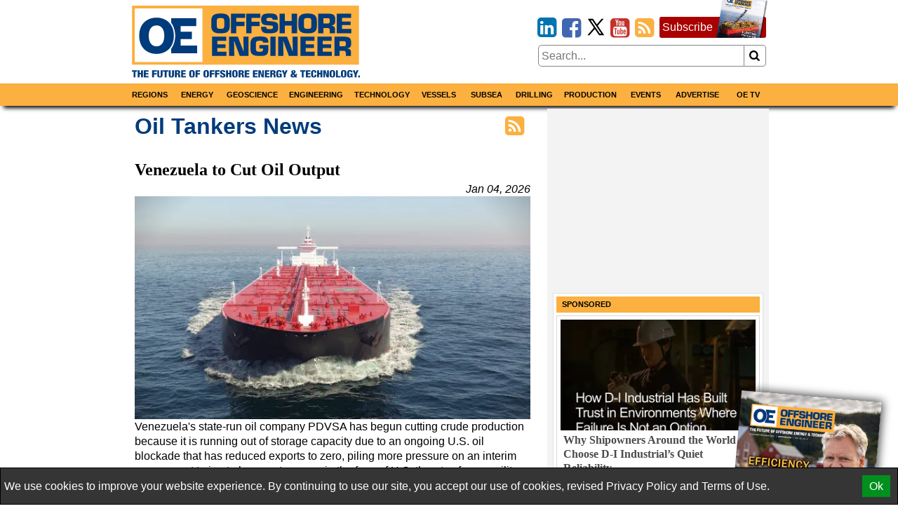

--- FILE ---
content_type: text/html; charset=utf-8
request_url: https://www.oedigital.com/oil-tankers
body_size: 19172
content:

<!DOCTYPE html>
<html lang="en">
<head>

    
<meta charset="utf-8" />
<meta name="viewport" content="width=device-width, initial-scale=1.0">
<title>Oil Tankers News</title>
        <meta name="description" content="Venezuela to Cut Oil Output, US Orders Military to Enforce ‘Quarantine’ of Venezuelan Oil, Supertankers Resume Venezuelan Oil Exports After" />


<link rel="apple-touch-icon" sizes="180x180" href="/Content/icons/apple-touch-icon.png">
<link rel="icon" type="image/png" sizes="32x32" href="/Content/icons/favicon-32x32.png">
<link rel="icon" type="image/png" sizes="16x16" href="/Content/icons/favicon-16x16.png">
<link rel="manifest" href="/Content/icons/site.webmanifest">
<link rel="shortcut icon" href="/Content/icons/favicon.ico">
<meta name="apple-mobile-web-app-title" content="Offshore Engineer">
<meta name="application-name" content="Offshore Engineer">
<meta name="msapplication-TileColor" content="#fbb040">
<meta name="msapplication-config" content="/Content/icons/browserconfig.xml">
<meta name="theme-color" content="#fbb040">

<style>
    @charset "UTF-8";*,*::before,*::after{box-sizing:border-box;}html{-webkit-text-size-adjust:100%;-ms-text-size-adjust:100%;-ms-overflow-style:scrollbar;-webkit-tap-highlight-color:transparent;}article,aside,figcaption,figure,footer,header,hgroup,main,nav,section{display:block;}body{margin:0;color:#000;text-align:left;}[tabindex="-1"]:focus{outline:0 !important;}hr{box-sizing:content-box;height:0;overflow:visible;}h1,h2,h3,h4,h5,h6{margin-top:0;margin-bottom:8px;}p{margin-top:0;margin-bottom:8px;}abbr[title],abbr[data-original-title]{text-decoration:underline;text-decoration:underline dotted;cursor:help;border-bottom:0;}address{margin-bottom:1rem;font-style:normal;line-height:inherit;}ol,ul,dl{margin-top:0;margin-bottom:1rem;}ol ol,ul ul,ol ul,ul ol{margin-bottom:0;}dt{font-weight:bold;}dd{margin-bottom:.5rem;margin-left:0;}blockquote{margin:0 0 1rem;}dfn{font-style:italic;}b,strong{font-weight:bolder;}small{font-size:80%;}sub,sup{position:relative;font-size:75%;line-height:0;vertical-align:baseline;}sub{bottom:-.25em;}sup{top:-.5em;}a{color:#000;text-decoration:none;background-color:transparent;-webkit-text-decoration-skip:objects;}a:hover{color:#a00;text-decoration:none;}a:not([href]):not([tabindex]){color:inherit;text-decoration:none;}a:not([href]):not([tabindex]):hover,a:not([href]):not([tabindex]):focus{color:inherit;text-decoration:none;}a:not([href]):not([tabindex]):focus{outline:0;}pre,code,kbd,samp{font-family:monospace;font-size:1em;}pre{margin-top:0;margin-bottom:1rem;overflow:auto;-ms-overflow-style:scrollbar;}figure{margin:0 0 1rem;}img{vertical-align:middle;border-style:none;}svg{overflow:hidden;vertical-align:middle;}table{border-collapse:collapse;}caption{padding-top:8px;padding-bottom:8px;color:#000;text-align:left;caption-side:bottom;}th{text-align:inherit;}label{display:inline-block;margin-bottom:8px;}button{border-radius:0;}button:focus{outline:1px dotted;outline:5px auto -webkit-focus-ring-color;}input,button,select,optgroup,textarea{margin:0;font-family:inherit;font-size:inherit;line-height:inherit;}button,input{overflow:visible;}button,select{text-transform:none;}button,html [type="button"],[type="reset"],[type="submit"]{-webkit-appearance:button;}button::-moz-focus-inner,[type="button"]::-moz-focus-inner,[type="reset"]::-moz-focus-inner,[type="submit"]::-moz-focus-inner{padding:0;border-style:none;}input[type="radio"],input[type="checkbox"]{box-sizing:border-box;padding:0;}input[type="date"],input[type="time"],input[type="datetime-local"],input[type="month"]{-webkit-appearance:listbox;}textarea{overflow:auto;resize:vertical;}fieldset{min-width:0;padding:0;margin:0;border:0;}legend{display:block;width:100%;max-width:100%;padding:0;margin-bottom:.5rem;font-size:1.5rem;line-height:inherit;color:inherit;white-space:normal;}progress{vertical-align:baseline;}[type="number"]::-webkit-inner-spin-button,[type="number"]::-webkit-outer-spin-button{height:auto;}[type="search"]{outline-offset:-2px;-webkit-appearance:none;}[type="search"]::-webkit-search-cancel-button,[type="search"]::-webkit-search-decoration{-webkit-appearance:none;}::-webkit-file-upload-button{font:inherit;-webkit-appearance:button;}output{display:inline-block;}summary{display:list-item;cursor:pointer;}template{display:none;}[hidden]{display:none !important;}.pagination{display:flex;justify-content:center;padding-left:0;list-style:none;}.page-link{position:relative;display:block;padding:.5rem .75rem;margin-left:-1px;line-height:1.25;color:#000;background-color:#fff;border:1px solid #808080;}.page-link:hover{z-index:2;color:#a00;text-decoration:none;background-color:#858585;border-color:#808080;}.page-link:focus{z-index:2;outline:0;box-shadow:0 0 0 .2rem rgba(51,51,51,.25);}.page-link:not(:disabled):not(.disabled){cursor:pointer;}.page-item:first-child .page-link{margin-left:0;}.page-item.active .page-link{z-index:1;color:#fff;background-color:#333;border-color:#333;}.page-item.disabled,.page-item.disabled .page-link{color:#737373;pointer-events:none;cursor:not-allowed;background-color:#fff;border-color:#808080;}input#toggle{display:none;}@media screen and (max-width:1010px){.nav::after{content:"";display:table;clear:both;}.hor{transition:all 1s ease;max-height:0;overflow:hidden;}.hor.active{max-height:5000px;}input#toggle:checked~.hor{max-height:5000px;}}.nav{background-color:#fbb040;box-shadow:0 8px 6px -5px #000;}.nav .wrapper{padding:0;}.hor{line-height:100%;}.hor a,.hor span{display:block;padding:8px;}.hor a:hover,.hor span:hover{background-color:#ffa723;color:#a00;}@media screen and (min-width:1010px){.hor ul,.hor li{margin:0;padding:0;list-style:none;}.hor a,.hor span{font-size:11px;display:block;padding:8px;background-color:#666;font-weight:bold;text-transform:uppercase;color:#fff;}.hor a:hover,.hor span:hover{background-color:#393939;color:#fff;}.hor>ul{display:flex;position:relative;}.hor>ul>li{width:50%;}.hor>ul>li>a,.hor>ul>li>span{background-color:#fbb040;color:#000;border:0;text-align:center;}.hor>ul>li>a:hover,.hor>ul>li>span:hover{background-color:#ffa723;color:#a00;}.hor>ul>li>span{background-color:#ffa723;}.hor>ul ul{display:none;max-width:200px;z-index:1000;}.hor>ul ul li{border:#393939 solid 1px;border-width:0 1px 1px 1px;}.hor>ul ul li:last-of-type{border-radius:0 0 5px 5px;}.hor>ul>li:hover>ul{display:flex;flex-direction:column;position:absolute;}}.humburger{float:right;cursor:pointer;border:0;font-weight:normal;background:transparent;padding-left:3.4rem;height:2.4rem;line-height:2.4rem;position:relative;}.humburger::after,.humburger::before{transition:all .5s ease;position:absolute;content:"";border:.25rem solid #000;width:2.4rem;left:.5rem;}.humburger::after{top:.5rem;border-width:.25rem 0;height:.825rem;}.humburger::before{bottom:.5rem;border-width:0 0 .25rem 0;}.humburger.active::after,input#toggle:checked~.mini-header .humburger::after{top:1.075rem;border-width:.25rem 0 0 0;height:0;transform:rotate(-45deg);}.humburger.active::before,input#toggle:checked~.mini-header .humburger::before{bottom:1.075rem;border-width:0 0 .25rem 0;transform:rotate(45deg);}.right .snippet-flex{background:#fff;}.right .snippet-flex .txt h3{font-size:12pt;line-height:15pt;color:#4b4b4b;}.right .snippet-flex:hover .txt h3{color:#000;}.events .snippet-flex,.events .snippet-flex+.snippet-flex{margin:4px;background:#fff;align-items:center;}.no-borders .snippet-flex{border:0;padding:0;}.no-borders .snippet-flex:hover{border:0;}.snippet-flex{display:flex;flex-flow:row wrap;align-items:stretch;padding:5px;border:1px solid #d6d6d6;}.snippet-flex:hover{border:1px solid #a00;}.snippet-flex .txt{flex:15 15 auto;order:10;width:calc(-110%);min-width:100px;margin:4px;}.snippet-flex .txt h2,.snippet-flex .txt h3,.snippet-flex .txt h4{margin:0;}.snippet-flex .txt p{margin-top:4px;}.snippet-flex .img{flex:1 0 auto;order:0;text-align:center;}.snippet-flex .img img{vertical-align:middle;}.snippet-flex+.snippet-flex{margin-top:10px;}.snippet-box+.snippet-box{margin-top:4px;}.snippet-box{display:block;width:100%;background-repeat:no-repeat;background-position:center;background-size:cover;background-color:#000;color:#fff;position:relative;}.snippet-box .txt{position:absolute;padding:4px;bottom:0;left:0;right:0;background:rgba(0,0,0,.4);}.snippet-box .txt h2,.snippet-box .txt h3,.snippet-box .txt h4{margin:0;}.mh250{min-height:256px;}.bbc-flex{display:flex;flex-wrap:wrap;}.bbc-snippet.b300x250{background-color:transparent;padding-bottom:0;}.bbc-snippet.b300x250 img{border:#ccc solid 5px;}.bbc-snippet{margin:4px;margin-bottom:16px;position:relative;border-top:#737373 solid 1px;}.bbc-snippet.cat{padding-bottom:2em;}.bbc-snippet h2{font-size:20px;line-height:22px;}.bbc-snippet p{display:none;}.bbc-snippet img{transition:all 1s ease;width:100%;height:auto;}.bbc-snippet:hover{border-top-color:#a00;}.bbc-snippet:hover .txt a{transition:all 1s ease;color:#a00;}.bbc-snippet:hover img{filter:brightness(110%) contrast(130%);}.bbc-snippet .txt{margin-top:4px;}.bbc-snippet h3{margin:0;}.bbc-snippet .cat-link{position:absolute;bottom:.5em;right:0;left:0;border-left:#fbb040 solid 5px;padding-left:4px;}.position-relative{position:relative;}.txt .visits{position:absolute;bottom:-9px;right:0;color:#797979;}.red-links{padding:10px 0;text-align:right;}.red-links a{color:#a00;display:inline-block;margin-right:10px;}.red-links a:hover{text-decoration:underline;}@font-face{font-family:'fontello';font-display:swap;src:url("/Content/font/fontello.eot?2335296");src:url("/Content/font/fontello.eot?2335296#iefix") format("embedded-opentype"),url("/Content/font/fontello.woff2?2335296") format("woff2"),url("/Content/font/fontello.woff?2335296") format("woff"),url("/Content/font/fontello.ttf?2335296") format("truetype"),url("/Content/font/fontello.svg?2335296#fontello") format("svg");font-weight:normal;font-style:normal;}@media screen and (-webkit-min-device-pixel-ratio:0){@font-face{font-family:'fontello';src:url("/Content/font/fontello.svg?2335296#fontello") format("svg");}}[class^="icon-"]:before,[class*=" icon-"]:before{font-family:"fontello";font-style:normal;font-weight:normal;speak:none;display:inline-block;text-decoration:inherit;width:1em;margin-right:.2em;text-align:center;font-variant:normal;text-transform:none;line-height:1em;margin-left:.2em;}.icon-search:before{content:'';}.icon-newspaper:before{content:'';}.icon-arrows-cw:before{content:'';}.icon-calendar:before,.fa-calendar:before,.fa-calendar-o:before{content:'';}.icon-link-ext:before,.fa-external-link:before{content:'';}.icon-bookmark-empty:before,.fa-bookmark:before{content:'';}.icon-building:before,.fa-building:before,.fa-building-o:before{content:'';}.icon-rss-squared:before{content:'';}.icon-youtube-squared:before{content:'';}.icon-twitter-squared:before{content:'';}.icon-facebook-squared:before{content:'';}.icon-linkedin-squared:before{content:'';}.icon-x-squared:before{content:url(/Content/icons/x-svg.svg);width:10px;height:10px;}body,html{font-family:Helvetica,"Helvetica Neue",Arial,sans-serif,Gotham;font-size:12pt;font-weight:normal;line-height:16pt;}h1,h2,h3,h4,h5{line-height:110%;}[property='articleBody']{font-size:14pt;line-height:19pt;}span[itemprop="author"],.person .fn,h1,h2,h3,h4,h5{font-family:"Times New Roman","Helvetica Neue",Helvetica,serif;}.socials{margin-bottom:8px;text-align:right;font-size:2rem;display:inline-block;}.socials [class^="icon-"]:before,.socials [class*=" icon-"]:before{margin:0 -.1em;padding:0;}.icon-twitter-squared:before{color:#1da1f2;}.icon-facebook-squared:before{color:#4267b2;}.icon-linkedin-squared:before{color:#0073b0;}.icon-rss-squared:before{color:#fbb040;}.icon-youtube-squared:before{color:#c4302b;}.icon:before,.fa-calendar:before,.fa-calendar-o:before,.fa-building:before,.fa-building-o:before,.fa-bookmark:before,.fa-external-link:before,[class^="icon-"]:before,[class*=" icon-"]:before{font-family:"fontello";font-style:normal;font-weight:normal;speak:none;display:inline-block;text-decoration:inherit;width:1em;margin-right:.2em;text-align:center;font-variant:normal;text-transform:none;line-height:1em;margin-left:.2em;}[itemprop="author"] img,.author-panel img{border-radius:50%;float:left;margin-right:8px;}[itemprop="author"] h4,.author-panel h4{margin:0;}[itemprop="author"] p,.author-panel p{font-style:italic;}h1~[itemprop="author"]{margin:16px 0 16px 40px;padding-left:8px;border-left:solid 5px #fbb040;}h1~[itemprop="author"] a{color:#4a4a4a;}h1~[itemprop="author"] a:hover{color:#a00;}span[itemprop="author"]{font-style:normal;font-weight:bold;}span[itemprop="author"]:after{content:" •";}.authors h1{margin-bottom:16px;}.authors [itemprop="author"]{margin-top:16px;border-bottom:1px dotted #858585;}.author-panel{padding:4px;border:1px dotted #858585;background-color:#ededed;overflow:hidden;}.author-panel h1{margin-bottom:0;}.fr-img-caption img,.fr-fic img{display:block;width:100%;margin:16px 0;}.fr-img-caption .fr-inner,.fr-fic .fr-inner{display:block;font-size:80%;line-height:120%;margin-top:-8px;margin-bottom:16px;}.fr-img-caption .fr-inner br,.fr-fic .fr-inner br{display:none;}.images-wrapper{float:none;width:100%;margin-bottom:8px;}.images-wrapper .thumbs{display:flex;flex-wrap:wrap;justify-content:center;margin-bottom:8px;}.images-wrapper .thumbs button{margin:4px;}.images-wrapper .thumbs button.active{border-color:#a00;}.images-wrapper .images{position:relative;width:100%;border:#ddd solid 1px;}.images-wrapper .images .image{z-index:1;opacity:0;}.images-wrapper .images .image.active{z-index:2;opacity:1;}.images-wrapper .images .image img{display:block;margin:0 auto;}.images-wrapper .images .image .caption{background:rgba(255,255,255,.7);color:#000;padding:4px;font-size:80%;line-height:120%;font-style:italic;}.images-wrapper.single .images .image img{width:100%;}@media screen and (min-width:650px){.images-wrapper.many .images{height:430px;}}@media screen and (max-width:650px){.images-wrapper.many .images{height:430px;}}@media screen and (max-width:630px){.images-wrapper.many .images{height:417px;}}@media screen and (max-width:610px){.images-wrapper.many .images{height:404px;}}@media screen and (max-width:590px){.images-wrapper.many .images{height:391px;}}@media screen and (max-width:570px){.images-wrapper.many .images{height:378px;}}@media screen and (max-width:550px){.images-wrapper.many .images{height:365px;}}@media screen and (max-width:530px){.images-wrapper.many .images{height:352px;}}@media screen and (max-width:510px){.images-wrapper.many .images{height:339px;}}@media screen and (max-width:490px){.images-wrapper.many .images{height:326px;}}@media screen and (max-width:470px){.images-wrapper.many .images{height:313px;}}@media screen and (max-width:450px){.images-wrapper.many .images{height:300px;}}@media screen and (max-width:430px){.images-wrapper.many .images{height:287px;}}@media screen and (max-width:410px){.images-wrapper.many .images{height:274px;}}@media screen and (max-width:390px){.images-wrapper.many .images{height:261px;}}@media screen and (max-width:370px){.images-wrapper.many .images{height:248px;}}@media screen and (max-width:350px){.images-wrapper.many .images{height:235px;}}@media screen and (max-width:330px){.images-wrapper.many .images{height:222px;}}@media screen and (max-width:310px){.images-wrapper.many .images{height:209px;}}@media screen and (max-width:290px){.images-wrapper.many .images{height:196px;}}@media screen and (max-width:270px){.images-wrapper.many .images{height:183px;}}@media screen and (max-width:250px){.images-wrapper.many .images{height:170px;}}.images-wrapper.many .images .image{transition:all 1s ease;position:absolute;top:0;bottom:0;left:0;right:0;}.images-wrapper.many .images .image .caption{position:absolute;bottom:0;left:0;right:0;}.calendar-sub-date{font-size:120%;text-align:right;color:#003b7b;}.nwm-event{margin:8px 0 16px 0;border-bottom:1px dotted #858585;padding-bottom:8px;}.nwm-event .links{margin-top:4px;text-align:center;}.nwm-event .links a{padding-left:8px;}.nwm-event .info{display:flex;font-style:italic;margin:8px 0;}.nwm-event .info .date,.nwm-event .info .location{flex:1 1;}.nwm-event img{float:left;margin-right:8px;}.person{margin-bottom:8px;border:1px dotted #858585;padding:8px;}.person img{float:left;margin-right:8px;}.person .contact-item{display:block;}.person .fn{font-size:150%;font-weight:bold;}.issue-wrapper+hr{display:none;}.issue-wrapper{border-bottom:1px dotted #858585;margin-bottom:10px;padding:0 0 5px 120px;overflow:hidden;font-size:80%;}.issue-wrapper *{-webkit-box-sizing:border-box;-moz-box-sizing:border-box;box-sizing:border-box;}.issue-wrapper *:before{-webkit-box-sizing:border-box;-moz-box-sizing:border-box;box-sizing:border-box;}.issue-wrapper *:after{-webkit-box-sizing:border-box;-moz-box-sizing:border-box;box-sizing:border-box;}.issue-wrapper h2{margin:0;color:#005c94;}.issue-wrapper h3{border:0;}.issue-wrapper .label{color:#005c94;font-weight:bold;}.issue-wrapper .label:after{content:":";}.issue-wrapper .issue-name{display:inline-block;float:left;color:#fff;background-color:#005c94;text-align:center;margin-left:-120px;padding:5px 7px;max-width:100px;}.issue-wrapper .issue-name a{color:#fff;}.issue-wrapper .issue-name a:hover{color:#fff;}.issue-wrapper .issue-name span{display:block;padding:5px;font-family:"Arial Narrow",sans-serif;font-weight:bold;background-color:#eee;color:#005c94;text-transform:uppercase;}.issue-wrapper .adclose{padding:2px;background-color:#eee;color:#808080;}@media print{.wrapper .header .logo{max-width:25%;}.images{max-width:50%;float:left;margin-right:1%;}.nav,.right,.aside,[class*="addthis"],.wrapper .header .fixed,footer .flex-row,#dev-refresh{display:none;}}.sharethis-inline-share-buttons{margin-top:5px;}.magazine-bn{position:fixed;bottom:0;right:0;overflow:hidden;width:300px;height:300px;}.magazine-bn a{border:0;}.magazine-bn img{max-width:200px;height:auto;transition:all .5s ease;transform:rotate(5deg) translate(78px,139px);box-shadow:9px -9px 13px -7px rgba(0,0,0,.75);}.magazine-bn a:hover img{transform:rotate(7deg) translate(74px,102px);}@media only screen and (max-width:768px){.magazine-bn{display:none;}}.sponsored-sub{background:#ffd391;display:inline-block;padding:1px 3px;color:#bd0102;text-transform:uppercase;font-weight:bold;font-size:8pt;}.ga-frow{display:flex;align-items:center;margin-bottom:20px;}.ga-views-iframe{padding:0 5px 0 0;border:#000 solid 1px;border-width:0 1px 0 0;height:50px;width:100px;flex:1 1 100px;}[property="articleBody"] a,.magazine-issue a{color:#a00;text-decoration:underline;}[property="articleBody"] a:hover,.magazine-issue a:hover{text-decoration:none;}.cover-with-links{text-align:center;}.cover-with-links img{display:block;margin:0 auto;}.cover-with-links a{display:inline-block;margin:4px;padding:8px;background:#a00;border-radius:3px;color:#fff;}.magazine-issue{position:relative;margin:8px 0;padding:8px;border:#fbb040 solid 1px;overflow:hidden;}.magazine-issue h3{margin:10px 0 20px 0;}.magazine-issue .img{float:left;margin:0 8px 0 0;}.magazine-issue .btn{display:inline-block;padding:5px;border:#ddd solid 1px;border-radius:5px;margin:2.5px 0;text-decoration:none;color:#000;}.magazine-issue .btn:hover{border-color:#a00;color:#a00;}.magazine-issue .bottom{position:absolute;bottom:8px;right:8px;}.right>a{display:flex;align-items:center;justify-content:center;}.wrapper.inner{display:flex;}.wrapper.inner .right{padding:4px;background:#f3f3f3;margin:0 auto;}.wrapper.inner .right>div{margin:8px 4px;}.wrapper.inner .right>div:first-of-type{margin-top:0;}@media screen and (min-width:1010px){.wrapper.inner .article-wrapper{padding-right:16px;flex:1 1;}}.wrapper.inner .article{padding:8px;}@media screen and (max-width:1010px){.wrapper.inner{flex-direction:column;}.wrapper.inner .article-wrapper{flex:1 1 auto;}.wrapper.inner .right{flex:1 1 auto;display:flex;flex-wrap:wrap;}.wrapper.inner .right>*{flex:1 1 300px;}.wrapper.inner .right>div:first-of-type{margin-top:8px;}}@media screen and (min-width:1010px){.wrapper.inner{flex-direction:row;}.wrapper.inner .right{flex:0 0 310px;}}.top-banner{text-align:center;max-width:728px;max-height:90px;overflow:hidden;margin:0 auto;}.top-banner img{display:block;margin:4px auto 0 auto;}@media screen and (max-width:1010px){.top-banner img{margin:4px auto;}}@media screen and (min-width:1010px){.mini-header{display:none;}.header{display:flex;margin:0 -8px;align-items:center;padding:4px 12px;}}@media screen and (min-width:1010px) and (max-width:1000px){.header{flex-direction:column;}}@media screen and (min-width:1010px){.header>*{width:100%;}.header .logo,.header .fixed{flex:1 1 350px;}.header .date{flex:10 10 auto;text-align:center;}.header .magazine{flex:1 1 350px;}.header .flexible{flex:100 100 auto;padding:8px;}}@media screen and (max-width:1010px){.mini-header{display:flex;align-items:center;justify-content:space-between;padding:0 12px;font-size:11pt;font-weight:bold;text-transform:uppercase;}.mini-header .logo{flex:0 0 55px;padding:4px;padding-left:0;}.desktop{display:none;}.header{display:none;}}body,html{border:0;padding:0;}#dev-refresh{position:fixed;right:10px;top:30%;border-radius:50%;width:50px;height:50px;opacity:.3;}#dev-refresh:hover{opacity:1;color:#a00;border-color:#a00;}img{max-width:100%;height:auto;}iframe{max-width:100%;}h1.category,.advertize h1{font-family:Helvetica,"Helvetica Neue",Arial,sans-serif,Gotham;color:#003b7b;margin-bottom:16px;padding-right:1.2em;}h1.category>.icon-rss-squared,.advertize h1>.icon-rss-squared{float:right;margin-right:-1.2em;}.b300x250 img{display:block;margin:0 auto;}button{cursor:pointer;background:#fff;border:#858585 solid 1px;}input{border:#858585 solid 1px;}body{position:relative;background:#fff;}.wide .wrapper{max-width:1320px;}.narrow .wrapper{max-width:920px;}.wrapper{margin:0 auto;padding:4px;}.wrapper.main{background:#fff;margin-top:10px;}.categories a{display:inline-block;padding:4px;border:#ddd solid 1px;border-radius:4px;margin:2px 0;}.categories a:hover{border-color:#a00;}.meta{font-style:italic;text-align:right;}.right .subtitle{font-family:Helvetica,"Helvetica Neue",Arial,sans-serif,Gotham;font-size:12pt;margin:8px 0 0 0;}.snippet{display:block;margin:10px 0 20px 0;border-bottom:1px dotted #ccc;}.snippet::after{content:"";clear:both;display:table;}.snippet img,.snippet .img{float:left;margin-right:10px;}.snippet h1,.snippet h2,.snippet h3{margin-bottom:4px;}.btn1,.btn1:hover{border:0;margin:0;padding:0 10px 0 10px;position:relative;display:inline-block;border-radius:5px;-webkit-border-radius:5px;-moz-border-radius:5px;height:28px;line-height:28px;font-size:14px;font-weight:bold;color:#000;text-align:center;text-transform:uppercase;text-decoration:none;cursor:pointer;}.btn-red,.btn-red:hover{color:#fff;border-top:1px solid #444;box-shadow:0 1px 0 0 rgba(255,255,255,.4) inset;text-shadow:0 -1px 0 rgba(0,0,0,.4);background:#880201;background:-moz-linear-gradient(top,#880201 1%,#bd0102 100%);background:-webkit-gradient(linear,left top,left bottom,color-stop(1%,#880201),color-stop(100%,#bd0102));background:-webkit-linear-gradient(top,#880201 1%,#bd0102 100%);background:-o-linear-gradient(top,#880201 1%,#bd0102 100%);background:-ms-linear-gradient(top,#880201 1%,#bd0102 100%);background:linear-gradient(to bottom,#880201 1%,#bd0102 100%);filter:progid:DXImageTransform.Microsoft.gradient(startColorstr='#880201',endColorstr='#bd0102',GradientType=0);}.btn-red:hover{color:#000;}.article-wrapper .search-responsive{margin-bottom:50px;}.search-responsive form{margin:0;padding:0;width:100%;display:flex;align-items:center;}.search-responsive form input,.search-responsive form button{padding:4px;}.search-responsive form button{flex:0 0 30px;border-left:0;border-radius:0 5px 5px 0;}.search-responsive form input{flex:100 100 auto;border-radius:5px 0 0 5px;}.main .search-responsive form input,.main .search-responsive form button{padding:8px;}.main .search-responsive form button{flex:0 0 50px;border-left:0;border-radius:0 5px 5px 0;}.main .search-responsive form input{flex:100 100 auto;border-radius:5px 0 0 5px;}footer{border-top:#d7d7d7 solid 4px;background-color:#3f4345;color:#fff;}footer a{color:#fff;display:block;padding:11px 5px;}footer a:hover{color:#d7d7d7;}.copyright{text-align:left;font-size:10pt;color:#ddd;border-top:#4a4e50 solid 1px;}.clearfix:before,.nwm-event:before,.nwm-event .display-field:before,.person:before,.top-banner:before,.clearfix:after,.nwm-event:after,.nwm-event .display-field:after,.person:after,.top-banner:after{content:"";display:table;clear:both;height:0;width:100%;line-height:0;}footer .flex-row>div{flex:1 1 200px;}.flex-row{display:flex;flex-wrap:wrap;}.flex-row>*{flex:1 1 308px;padding:4px;}.flex-row>.flex-row{padding:0;}@media screen and (max-width:1000px){.flex-row.column-at-1200{flex-direction:column;}.flex-row.column-at-1200>.flex-row{flex:1 1 auto;}.flex-row.column-at-1200 .flexible{flex:100 1 50%;}}@media screen and (min-width:700px) and (max-width:1000px){.flex-row .slide-show{min-height:500px;}}@media screen and (max-width:700px){.flex-row .slide-show{min-height:350px;}}.flexible.h250{height:250px;overflow:hidden;position:relative;}.flexible.h500{height:515px;overflow:hidden;position:relative;min-width:250px;}.b300x250{flex:1 0 280px;background-color:#ccc;}.b300x250 a{display:block;}.b300x250 a+a{margin-top:4px;}.b300x250 img{display:block;margin:0 auto;}.slide-show{overflow:hidden;}.slide-show img{width:100%;}.right .module{padding:4px;margin-top:8px;background:#fff;border:1px solid #e1e1e1;}.right .module .snippet-flex{margin-bottom:4px;}@media screen and (max-width:1000px){.module{flex:1 1 50%;}}@media screen and (max-width:580px){.module{flex:1 1 100%;}}.module .title{display:block;background:#fbb040;font-family:Helvetica,"Helvetica Neue",Arial,sans-serif,Gotham;margin-bottom:0;line-height:140%;font-size:11px;padding:4px 8px;font-weight:bold;text-transform:uppercase;}.module .rss-item{display:block;text-align:center;}.module .rss-item img{display:block;margin:4px auto;}.module .rss-item h2{font-family:Helvetica,"Helvetica Neue",Arial,sans-serif,Gotham;font-size:1.2rem;}.module .rss-item h2,.module .rss-item p{margin:0;}.module .snippet-flex{margin-top:4px;}.magazine-subscription{padding:4px;background-color:#ffcc7f;border:#a00 solid 1px;border-radius:3px;margin:8px 4px;}.magazine-subscription h3{color:#a00;}.magazine-subscription button{background:#a00;color:#fff;}.magazine-subscription input,.magazine-subscription button{border-color:#a00;}.mb{margin-top:8px;text-align:center;}.mb img{display:block;margin:0 auto;}.btn.magazine-subscription{background-color:#a00;position:relative;display:inline-block;padding-right:76px;margin:0 0 10px 0;border-width:0;color:#fff;}.btn.magazine-subscription:hover{color:#fff;}.btn.magazine-subscription .cover{max-width:76px;position:absolute;bottom:0;right:-5px;}.flex-row-small{display:flex;}.flex-row-small .btn,.flex-row-small .socials{flex:0 0 auto;}.spacer{flex:1 1 auto;}table{border:none;border-collapse:collapse;empty-cells:show;max-width:100%;font-size:80%;line-height:120%;}table.fr-dashed-borders td,table.fr-dashed-borders th{border-style:dashed;}table.fr-alternate-rows tbody tr:nth-child(2n){background:#f5f5f5;}table td,table th{border:1px solid #ddd;}table td:empty,table th:empty{height:20px;}table td.fr-highlighted,table th.fr-highlighted{border:1px double #f00;}table td.fr-thick,table th.fr-thick{border-width:2px;}table th{background:#e6e6e6;}time{white-space:nowrap;}.emag-wrapper{margin-top:10px;}.emag-wrapper .e-logo{display:flex;padding-bottom:10px;justify-content:center;align-items:center;}.emag-wrapper .e-logo .pic{flex:0 0 60px;padding-right:10px;}.emag-wrapper .e-logo .pic svg{max-width:100%;}.emag-wrapper .e-logo .txt{flex:1 1 auto;background-color:#fbb040;color:#003b7b;font-weight:bold;font-size:14px;padding:3px;}.emag-wrapper .title{margin:0 0 5px 0;}.emag-wrapper img{max-width:100%;display:block;margin:0 auto;}.emag-wrapper .emag-contents{display:block;padding:140px 5px 5px 5px;margin:0;background-position:center;background-size:cover;border-bottom:#a00 solid 2px;}.emag-wrapper h3{margin:-5px;padding:5px;background-color:#ffffffaa;}#access-form label{font-weight:bold;margin:20px 0 5px 0;}#access-form input.text-box{display:block;width:100%;padding:8px 0;border-radius:5px;}#access-form span.text-danger{display:block;color:#a00;}#access-form .btn{display:inline-block;cursor:pointer;border-radius:5px;background-color:#a00;color:#fff;padding:10px 20px;margin-bottom:20px;}#access-form .input-validation-error{border-color:#a00;}
    /* <!-- ~/Content/css/partial-news.min.css --> */
/* <!-- ~/Content/css/partial-news-category.min.css --> */

</style>
<script>
    /*! lazysizes - v5.2.2 */

    !function (e) { var t = function (u, D, f) { "use strict"; var k, H; if (function () { var e; var t = { lazyClass: "lazyload", loadedClass: "lazyloaded", loadingClass: "lazyloading", preloadClass: "lazypreload", errorClass: "lazyerror", autosizesClass: "lazyautosizes", srcAttr: "data-src", srcsetAttr: "data-srcset", sizesAttr: "data-sizes", minSize: 40, customMedia: {}, init: true, expFactor: 1.5, hFac: .8, loadMode: 2, loadHidden: true, ricTimeout: 0, throttleDelay: 125 }; H = u.lazySizesConfig || u.lazysizesConfig || {}; for (e in t) { if (!(e in H)) { H[e] = t[e] } } }(), !D || !D.getElementsByClassName) { return { init: function () { }, cfg: H, noSupport: true } } var O = D.documentElement, a = u.HTMLPictureElement, P = "addEventListener", $ = "getAttribute", q = u[P].bind(u), I = u.setTimeout, U = u.requestAnimationFrame || I, l = u.requestIdleCallback, j = /^picture$/i, r = ["load", "error", "lazyincluded", "_lazyloaded"], i = {}, G = Array.prototype.forEach, J = function (e, t) { if (!i[t]) { i[t] = new RegExp("(\\s|^)" + t + "(\\s|$)") } return i[t].test(e[$]("class") || "") && i[t] }, K = function (e, t) { if (!J(e, t)) { e.setAttribute("class", (e[$]("class") || "").trim() + " " + t) } }, Q = function (e, t) { var i; if (i = J(e, t)) { e.setAttribute("class", (e[$]("class") || "").replace(i, " ")) } }, V = function (t, i, e) { var a = e ? P : "removeEventListener"; if (e) { V(t, i) } r.forEach(function (e) { t[a](e, i) }) }, X = function (e, t, i, a, r) { var n = D.createEvent("Event"); if (!i) { i = {} } i.instance = k; n.initEvent(t, !a, !r); n.detail = i; e.dispatchEvent(n); return n }, Y = function (e, t) { var i; if (!a && (i = u.picturefill || H.pf)) { if (t && t.src && !e[$]("srcset")) { e.setAttribute("srcset", t.src) } i({ reevaluate: true, elements: [e] }) } else if (t && t.src) { e.src = t.src } }, Z = function (e, t) { return (getComputedStyle(e, null) || {})[t] }, s = function (e, t, i) { i = i || e.offsetWidth; while (i < H.minSize && t && !e._lazysizesWidth) { i = t.offsetWidth; t = t.parentNode } return i }, ee = function () { var i, a; var t = []; var r = []; var n = t; var s = function () { var e = n; n = t.length ? r : t; i = true; a = false; while (e.length) { e.shift()() } i = false }; var e = function (e, t) { if (i && !t) { e.apply(this, arguments) } else { n.push(e); if (!a) { a = true; (D.hidden ? I : U)(s) } } }; e._lsFlush = s; return e }(), te = function (i, e) { return e ? function () { ee(i) } : function () { var e = this; var t = arguments; ee(function () { i.apply(e, t) }) } }, ie = function (e) { var i; var a = 0; var r = H.throttleDelay; var n = H.ricTimeout; var t = function () { i = false; a = f.now(); e() }; var s = l && n > 49 ? function () { l(t, { timeout: n }); if (n !== H.ricTimeout) { n = H.ricTimeout } } : te(function () { I(t) }, true); return function (e) { var t; if (e = e === true) { n = 33 } if (i) { return } i = true; t = r - (f.now() - a); if (t < 0) { t = 0 } if (e || t < 9) { s() } else { I(s, t) } } }, ae = function (e) { var t, i; var a = 99; var r = function () { t = null; e() }; var n = function () { var e = f.now() - i; if (e < a) { I(n, a - e) } else { (l || r)(r) } }; return function () { i = f.now(); if (!t) { t = I(n, a) } } }, e = function () { var v, m, c, h, e; var y, z, g, p, C, b, A; var n = /^img$/i; var d = /^iframe$/i; var E = "onscroll" in u && !/(gle|ing)bot/.test(navigator.userAgent); var _ = 0; var w = 0; var N = 0; var M = -1; var x = function (e) { N--; if (!e || N < 0 || !e.target) { N = 0 } }; var W = function (e) { if (A == null) { A = Z(D.body, "visibility") == "hidden" } return A || !(Z(e.parentNode, "visibility") == "hidden" && Z(e, "visibility") == "hidden") }; var S = function (e, t) { var i; var a = e; var r = W(e); g -= t; b += t; p -= t; C += t; while (r && (a = a.offsetParent) && a != D.body && a != O) { r = (Z(a, "opacity") || 1) > 0; if (r && Z(a, "overflow") != "visible") { i = a.getBoundingClientRect(); r = C > i.left && p < i.right && b > i.top - 1 && g < i.bottom + 1 } } return r }; var t = function () { var e, t, i, a, r, n, s, l, o, u, f, c; var d = k.elements; if ((h = H.loadMode) && N < 8 && (e = d.length)) { t = 0; M++; for (; t < e; t++) { if (!d[t] || d[t]._lazyRace) { continue } if (!E || k.prematureUnveil && k.prematureUnveil(d[t])) { R(d[t]); continue } if (!(l = d[t][$]("data-expand")) || !(n = l * 1)) { n = w } if (!u) { u = !H.expand || H.expand < 1 ? O.clientHeight > 500 && O.clientWidth > 500 ? 500 : 370 : H.expand; k._defEx = u; f = u * H.expFactor; c = H.hFac; A = null; if (w < f && N < 1 && M > 2 && h > 2 && !D.hidden) { w = f; M = 0 } else if (h > 1 && M > 1 && N < 6) { w = u } else { w = _ } } if (o !== n) { y = innerWidth + n * c; z = innerHeight + n; s = n * -1; o = n } i = d[t].getBoundingClientRect(); if ((b = i.bottom) >= s && (g = i.top) <= z && (C = i.right) >= s * c && (p = i.left) <= y && (b || C || p || g) && (H.loadHidden || W(d[t])) && (m && N < 3 && !l && (h < 3 || M < 4) || S(d[t], n))) { R(d[t]); r = true; if (N > 9) { break } } else if (!r && m && !a && N < 4 && M < 4 && h > 2 && (v[0] || H.preloadAfterLoad) && (v[0] || !l && (b || C || p || g || d[t][$](H.sizesAttr) != "auto"))) { a = v[0] || d[t] } } if (a && !r) { R(a) } } }; var i = ie(t); var B = function (e) { var t = e.target; if (t._lazyCache) { delete t._lazyCache; return } x(e); K(t, H.loadedClass); Q(t, H.loadingClass); V(t, L); X(t, "lazyloaded") }; var a = te(B); var L = function (e) { a({ target: e.target }) }; var T = function (t, i) { try { t.contentWindow.location.replace(i) } catch (e) { t.src = i } }; var F = function (e) { var t; var i = e[$](H.srcsetAttr); if (t = H.customMedia[e[$]("data-media") || e[$]("media")]) { e.setAttribute("media", t) } if (i) { e.setAttribute("srcset", i) } }; var s = te(function (t, e, i, a, r) { var n, s, l, o, u, f; if (!(u = X(t, "lazybeforeunveil", e)).defaultPrevented) { if (a) { if (i) { K(t, H.autosizesClass) } else { t.setAttribute("sizes", a) } } s = t[$](H.srcsetAttr); n = t[$](H.srcAttr); if (r) { l = t.parentNode; o = l && j.test(l.nodeName || "") } f = e.firesLoad || "src" in t && (s || n || o); u = { target: t }; K(t, H.loadingClass); if (f) { clearTimeout(c); c = I(x, 2500); V(t, L, true) } if (o) { G.call(l.getElementsByTagName("source"), F) } if (s) { t.setAttribute("srcset", s) } else if (n && !o) { if (d.test(t.nodeName)) { T(t, n) } else { t.src = n } } if (r && (s || o)) { Y(t, { src: n }) } } if (t._lazyRace) { delete t._lazyRace } Q(t, H.lazyClass); ee(function () { var e = t.complete && t.naturalWidth > 1; if (!f || e) { if (e) { K(t, "ls-is-cached") } B(u); t._lazyCache = true; I(function () { if ("_lazyCache" in t) { delete t._lazyCache } }, 9) } if (t.loading == "lazy") { N-- } }, true) }); var R = function (e) { if (e._lazyRace) { return } var t; var i = n.test(e.nodeName); var a = i && (e[$](H.sizesAttr) || e[$]("sizes")); var r = a == "auto"; if ((r || !m) && i && (e[$]("src") || e.srcset) && !e.complete && !J(e, H.errorClass) && J(e, H.lazyClass)) { return } t = X(e, "lazyunveilread").detail; if (r) { re.updateElem(e, true, e.offsetWidth) } e._lazyRace = true; N++; s(e, t, r, a, i) }; var r = ae(function () { H.loadMode = 3; i() }); var l = function () { if (H.loadMode == 3) { H.loadMode = 2 } r() }; var o = function () { if (m) { return } if (f.now() - e < 999) { I(o, 999); return } m = true; H.loadMode = 3; i(); q("scroll", l, true) }; return { _: function () { e = f.now(); k.elements = D.getElementsByClassName(H.lazyClass); v = D.getElementsByClassName(H.lazyClass + " " + H.preloadClass); q("scroll", i, true); q("resize", i, true); q("pageshow", function (e) { if (e.persisted) { var t = D.querySelectorAll("." + H.loadingClass); if (t.length && t.forEach) { U(function () { t.forEach(function (e) { if (e.complete) { R(e) } }) }) } } }); if (u.MutationObserver) { new MutationObserver(i).observe(O, { childList: true, subtree: true, attributes: true }) } else { O[P]("DOMNodeInserted", i, true); O[P]("DOMAttrModified", i, true); setInterval(i, 999) } q("hashchange", i, true);["focus", "mouseover", "click", "load", "transitionend", "animationend"].forEach(function (e) { D[P](e, i, true) }); if (/d$|^c/.test(D.readyState)) { o() } else { q("load", o); D[P]("DOMContentLoaded", i); I(o, 2e4) } if (k.elements.length) { t(); ee._lsFlush() } else { i() } }, checkElems: i, unveil: R, _aLSL: l } }(), re = function () { var i; var n = te(function (e, t, i, a) { var r, n, s; e._lazysizesWidth = a; a += "px"; e.setAttribute("sizes", a); if (j.test(t.nodeName || "")) { r = t.getElementsByTagName("source"); for (n = 0, s = r.length; n < s; n++) { r[n].setAttribute("sizes", a) } } if (!i.detail.dataAttr) { Y(e, i.detail) } }); var a = function (e, t, i) { var a; var r = e.parentNode; if (r) { i = s(e, r, i); a = X(e, "lazybeforesizes", { width: i, dataAttr: !!t }); if (!a.defaultPrevented) { i = a.detail.width; if (i && i !== e._lazysizesWidth) { n(e, r, a, i) } } } }; var e = function () { var e; var t = i.length; if (t) { e = 0; for (; e < t; e++) { a(i[e]) } } }; var t = ae(e); return { _: function () { i = D.getElementsByClassName(H.autosizesClass); q("resize", t) }, checkElems: t, updateElem: a } }(), t = function () { if (!t.i && D.getElementsByClassName) { t.i = true; re._(); e._() } }; return I(function () { H.init && t() }), k = { cfg: H, autoSizer: re, loader: e, init: t, uP: Y, aC: K, rC: Q, hC: J, fire: X, gW: s, rAF: ee } }(e, e.document, Date); e.lazySizes = t, "object" == typeof module && module.exports && (module.exports = t) }("undefined" != typeof window ? window : {});
</script>



<script src="https://cdn.broadstreetads.com/init-2.min.js"></script>
<script>broadstreet.watch()</script>

    
<script>
    // Load the script after the user scrolls, moves the mouse, or touches the screen
    document.addEventListener('scroll', initGTMOnEvent);
    document.addEventListener('mousemove', initGTMOnEvent);
    document.addEventListener('touchstart', initGTMOnEvent);

    // Or, load the script after 1.5 seconds
    document.addEventListener('DOMContentLoaded', () => { setTimeout(initGTM, 2000); });

    // Initializes Google Tag Manager in response to an event
    function initGTMOnEvent(event) {
        initGTM();
        event.currentTarget.removeEventListener(event.type, initGTMOnEvent);
    }

    // Initializes Google Tag Manager
    function initGTM() {
        if (window.gtmDidInit) {
            // Don't load again
            return false;
        }

        window.gtmDidInit = true;

        // Create the script
        const script = document.createElement('script');
        script.type = 'text/javascript';
        script.onload = () => {
            window.dataLayer = window.dataLayer || [];
            function gtag() { dataLayer.push(arguments); }
            gtag('js', new Date());
            gtag('config', 'G-5D6W59HNJ8');
        }
        script.src = 'https://www.googletagmanager.com/gtag/js?id=G-5D6W59HNJ8';

        // We are still deferring the script
        script.defer = true;

        // Append the script 
      //  document.getElementsByTagName('body')[0].appendChild(script);

        document.head.appendChild(script);
    }

</script>

















    
    <link rel="alternate" type="application/rss+xml" title="Oil Tankers News" href="https://www.oedigital.com/oil-tankers?format=feed">
    

            <link href='https://www.oedigital.com/oil-tankers' rel='canonical' />
            <link href='https://www.oedigital.com/amp/oil-tankers' rel='amphtml' />
            <link rel="next" href="https://www.oedigital.com/oil-tankers?start=15" />




    <script async src="https://securepubads.g.doubleclick.net/tag/js/gpt.js" crossorigin="anonymous"></script>
    <script>
        window.googletag = window.googletag || { cmd: [] };
        googletag.cmd.push(function () {
            googletag.defineSlot('/3709215/OEDigital-Site-300x250', [300, 250], 'div-gpt-ad-1745503341041-0').addService(googletag.pubads());
            googletag.pubads().enableSingleRequest();
            googletag.enableServices();
        });
    </script>



</head>
<body class="narrow">
    




<div style="aspect-ratio: 6 / 1;  max-width:600px; overflow: hidden;  padding:1;margin: 0 auto;  text-align: center;">
    <broadstreet-zone zone-id='156620'></broadstreet-zone>
    
</div>
<div class="wrapper desktop">

    <div class="header">

        <div class="logo">
            <a href="/">
                <img src="/Content/logo.svg" alt="Offshore News, Offshore Engineer Magazine" tstyle="width:100%;" />
            </a>
        </div>
        <div class="date">
        </div>
        <div class="fixed">
            <div class="flex-row-small">
                <div class="socials">
                    <a target="_blank" class="icon-linkedin-squared" href="https://www.linkedin.com/company/offshore-engineer/"></a>
                    <a target="_blank" class="icon-facebook-squared" href="https://www.facebook.com/pages/Offshore-Engineer-Magazine/108429650975"></a>
                    <a target="_blank" class="icon-x-squared" href="https://twitter.com/OEdigital"></a>
                    <a target="_blank" class="icon-youtube-squared" href="https://www.youtube.com/channel/UCwBXCAFcUzC4C84HBsndIPA"></a>
                    <a target="_blank" class="icon-rss-squared" rel="alternate" type="application/rss+xml" href="https://www.oedigital.com/news/latest?format=feed"></a>
                </div>

                <span class="spacer"></span>

                <a href="https://subscribe.oedigital.com/Subscribe/OESubscribtion2018"
                   class="btn magazine-subscription">
                    <img class="cover lazyload" data-src="/Content/cover-rotated-right-shaddow.png" alt="Offshore Enginer Magazine" />
                    Subscribe
                </a>
            </div>
            


<div class="search-responsive">
<form action="/news/search" method="get" target="_top">        <input type="text" name="search" placeholder="Search..." />
        <button type="submit"><span class="icon-search"></span></button>
</form></div>

        </div>
        
    </div>
</div>
<div>
    

<div class="nav">
    <div class="wrapper">
        <input type="checkbox" id="toggle">
        <div class="mini-header">
            <div class="logo">
                <a href="/">
                    

    <img src="/Content/logo-small.svg" 
         width="50"
         height="32"
         alt="Offshore Engineering" />

                </a>
            </div>

            <a href="/news/search"><span class="icon-search"></span>Search</a>
            <a href="https://subscribe.oedigital.com/Subscribe/OESubscribtion2018"><span class="icon-newspaper"></span> Subscribe</a>

            <label  class="humburger" for="toggle">Menu</label>
        </div>
        <nav class="hor">
            


<ul>
    <li>
            <a href="/regions">Regions</a>
        


<ul>
    <li>
            <a href="/regions/north-america">North America</a>
            </li>        
    <li>
            <a href="/regions/south-america">South America</a>
            </li>        
    <li>
            <a href="/regions/europe">Europe</a>
            </li>        
    <li>
            <a href="/regions/africa">Africa</a>
            </li>        
    <li>
            <a href="/regions/middle-east">Middle East</a>
            </li>        
    <li>
            <a href="/regions/asia">Asia</a>
            </li>        
    <li>
            <a href="/regions/australia-nz">Australia/NZ</a>
            </li>        
</ul>
    </li>        
    <li>
            <a href="/energy">Energy</a>
        


<ul>
    <li>
            <a href="/energy/natural-gas">Natural Gas</a>
            </li>        
    <li>
            <a href="/energy/shale">Shale</a>
            </li>        
    <li>
            <a href="/energy/lng">LNG</a>
            </li>        
    <li>
            <a href="/energy/renewables">Renewables</a>
            </li>        
    <li>
            <a href="/energy/regulations">Regulations</a>
            </li>        
</ul>
    </li>        
    <li>
            <a href="/geoscience">Geoscience</a>
            </li>        
    <li>
            <a href="/engineering">Engineering</a>
        


<ul>
    <li>
            <a href="/engineering/inspection-repair-maintenance">Inspection &amp; Repair &amp; Maintenance</a>
            </li>        
</ul>
    </li>        
    <li>
            <a href="/technology">Technology</a>
        


<ul>
    <li>
            <a href="/technology/hardware">Hardware</a>
            </li>        
    <li>
            <a href="/technology/software">Software</a>
            </li>        
    <li>
            <a href="/technology/safety-security">Safety &amp; Security</a>
            </li>        
</ul>
    </li>        
    <li>
            <a href="/vessels">Vessels</a>
        


<ul>
    <li>
            <a href="/vessels/flng">FLNG</a>
            </li>        
    <li>
            <a href="/vessels/floating-production">Floating Production</a>
            </li>        
    <li>
            <a href="/vessels/support-vessel">Support Vessel</a>
            </li>        
    <li>
            <a href="/vessels/construction-vessel">Construction Vessel</a>
            </li>        
    <li>
            <a href="/vessels/rov-dive-support">ROV &amp; Dive Support</a>
            </li>        
</ul>
    </li>        
    <li>
            <a href="/subsea">Subsea</a>
        


<ul>
    <li>
            <a href="/subsea/deepwater">Deepwater</a>
            </li>        
    <li>
            <a href="/subsea/shallow-water">Shallow Water</a>
            </li>        
</ul>
    </li>        
    <li>
            <a href="/drilling">Drilling</a>
        


<ul>
    <li>
            <a href="/drilling/rigs">Rigs</a>
            </li>        
    <li>
            <a href="/drilling/decommissioning">Decommissioning</a>
            </li>        
    <li>
            <a href="/drilling/drilling-hardware">Drilling Hardware</a>
            </li>        
</ul>
    </li>        
    <li>
            <a href="/production">Production</a>
        


<ul>
    <li>
            <a href="/production/well-operations">Well Operations</a>
            </li>        
    <li>
            <a href="/production/workover">Workover</a>
            </li>        
    <li>
            <a href="/production/fpso">FPSO</a>
            </li>        
</ul>
    </li>        
    <li>
            <a href="/events">Events</a>
            </li>        
    <li>
            <a href="/advertise">Advertise</a>
            </li>        
    <li>
            <a href="/t/video">OE TV</a>
            </li>        
</ul>

        </nav>
    </div>
</div>

  
</div>  
    <div class="wrapper inner">
        <div class="article-wrapper">




<div class="article">

    <h1 class="category">
        Oil Tankers News 
            <a class="icon-rss-squared" href="https://www.oedigital.com/oil-tankers?format=feed"></a>
    </h1>

    <div style="height:5px;">&nbsp;</div>


    




<a class="snippet" href="/news/533993-venezuela-to-cut-oil-output">
    <h2>Venezuela to Cut Oil Output</h2>
    <div class="meta">Jan 04, 2026 </div>
    <img alt=''  src='https://images.oedigital.com/images/maritime/w600h500/alexyz3d-adobe-stock-166770.jpeg' />
    
    <p>
        Venezuela&#39;s state-run oil company PDVSA has begun cutting crude production because it is running out of storage capacity due to an ongoing U.S. oil blockade that has reduced exports to zero, piling more pressure on an interim government trying to hang onto power in the face of U.S. threats of more military action.Caracas is in political crisis under an interim government after President Nicolas Maduro and his wife were captured by U…
    </p>
</a>



 
<a class="snippet" href="/news/534319-supertankers-resume-venezuelan-oil-exports-after-standstill">
    <h2>Supertankers Resume Venezuelan Oil Exports After Standstill</h2>
    <img alt=''  src='https://images.oedigital.com/images/maritime/w200h200/moofushi-adobe-stock-167023.jpeg' />
    <div class="meta">Jan 13, 2026 </div>
   
    <p>
        At least two supertankers, not under sanctions, were departing Venezuelan waters on Monday carrying crude, according to monitoring service Tankertrackers.com and shipping records from state-run company PDVSA seen by Reuters.Venezuela&#39;s oil exports…
    </p>
</a>

 
<a class="snippet" href="/news/533867-us-orders-military-to-enforce-quarantine-of-venezuelan-oil">
    <h2>US Orders Military to Enforce ‘Quarantine’ of Venezuelan Oil</h2>
    <img alt=''  src='https://images.oedigital.com/images/maritime/w200h200/credit-screenshotvideo-secnoemx-166641.jpg' />
    <div class="meta">Dec 26, 2025 </div>
   
    <p>
        The White House has ordered U.S. military forces to focus almost exclusively on enforcing a &#39;quarantine&#39; of Venezuelan oil for at least the next two months, a U.S. official told Reuters, indicating Washington is currently more interested in…
    </p>
</a>

 
<a class="snippet" href="/news/533865-iran-seizes-foreign-tanker-over-alleged-fuel-smuggling">
    <h2>Iran Seizes Foreign Tanker Over Alleged Fuel Smuggling</h2>
    <img alt=''  src='https://images.oedigital.com/images/maritime/w200h200/pawinee-adobe-stock-166639.jpeg' />
    <div class="meta">Dec 26, 2025 </div>
   
    <p>
        Iran has seized a foreign oil tanker near the Iranian island of Qeshm in the Gulf, saying it was carrying 4 million litres of smuggled fuel, state media reported on Friday.Authorities did not name the vessel or disclose its nationality. They…
    </p>
</a>

 
<a class="snippet" href="/news/533605-trump-targets-venezuelan-oil-exports-with-sanctioned-tankers-blockade">
    <h2>Trump Targets Venezuelan Oil Exports with ‘Sanctioned’ Tankers Blockade</h2>
    <img alt=''  src='https://images.oedigital.com/images/maritime/w200h200/warloka79-adobe-stock-166436.jpeg' />
    <div class="meta">Dec 17, 2025 </div>
   
    <p>
        U.S. President Donald Trump ordered on Tuesday a &#39;blockade&#39; of all sanctioned oil tankers entering and leaving Venezuela, in Washington&#39;s latest move to increase pressure on Nicolas Maduro&#39;s government, targeting its main source of income.It…
    </p>
</a>

 
<a class="snippet" href="/news/523887-ocimf-updates-guidelines-on-safe-single-point-mooring-for-tankers">
    <h2>OCIMF Updates Guidelines on Safe Single Point Mooring for Tankers</h2>
    <img alt=''  src='https://images.oedigital.com/images/maritime/w200h200/source-ocimf-158549.png' />
    <div class="meta">Mar 25, 2025 </div>
   
    <p>
        The Oil Companies International Marine Forum (OCIMF) has published a revision of its Guidelines for the Purchasing and Testing of SPM Hawsers – critical equipment used to ensure the safe mooring of tankers during the loading and discharging of oil cargoes from offshore facilities…
    </p>
</a>

 
<a class="snippet" href="/news/520915-eia-cushing-crude-stocks-fall-to-decade-low-levels">
    <h2>EIA: Cushing Crude Stocks fall to Decade-low levels</h2>
    <img alt=''  src='https://images.oedigital.com/images/maritime/w200h200/travelviewadobestock-156191.jpeg' />
    <div class="meta">Jan 08, 2025 </div>
   
    <p>
        U.S. crude stocks fell last week, driving the Cushing, Oklahoma hub to a 10-year low, while fuel inventories surged, the Energy Information Administration (EIA) said on Wednesday.Crude inventories fell by 959,000 barrels to 414.6 million barrels in the week ended Jan…
    </p>
</a>

 
<a class="snippet" href="/news/520622-oil-rises-on-china-stimulus-hopes-us-inventory-drop">
    <h2>Oil Rises on China Stimulus Hopes, US Inventory Drop</h2>
    
    <div class="meta">Dec 26, 2024 </div>
   
    <p>
        Oil rose almost 1% on Thursday in thin holiday trade driven by hopes for additional fiscal stimulus in China, the world&#39;s biggest oil importer, and supported by an industry report showing a decline in U.S. crude inventories.Chinese authorities…
    </p>
</a>

 
<a class="snippet" href="/news/520390-oil-falls-on-demand-worries-market-awaits-fed-advice">
    <h2>Oil Falls on Demand Worries, Market Awaits Fed Advice</h2>
    
    <div class="meta">Dec 17, 2024 </div>
   
    <p>
        Oil prices eased about 1% to a one-week low on Tuesday on demand worries following the release of negative economic news from Germany and China, while investors remained cautious ahead of a U.S. Federal Reserve decision on interest rates.Brent futures fell 90 cents…
    </p>
</a>

 
<a class="snippet" href="/news/519443-eia-us-crude-gasoline-inventories-rise">
    <h2>EIA: US Crude, Gasoline Inventories Rise</h2>
    
    <div class="meta">Nov 20, 2024 </div>
   
    <p>
        U.S. crude oil and gasoline inventories last week rose more than forecast, while distillate stockpiles posted a larger-than-expected draw, the Energy Information Administration said on Wednesday.Crude inventories rose by 545,000 barrels to 430…
    </p>
</a>

 
<a class="snippet" href="/news/515410-energy-workforce-technology-council-supports-new-energy-act">
    <h2>Energy Workforce &amp; Technology Council Supports New Energy Act</h2>
    <img alt=''  src='https://images.oedigital.com/images/maritime/w200h200/vladsv-adobe-stock-151875.jpeg' />
    <div class="meta">Jul 23, 2024 </div>
   
    <p>
        The Energy Workforce &amp; Technology Council has signaled its support for the Energy Permitting Reform Act of 2024, introduced by Senate Energy &amp; Natural Resources Chairman Joe Manchin (I-WV) and Ranking Member John Barrasso (R-WY).The two lawmakers…
    </p>
</a>

 
<a class="snippet" href="/news/514090-gall-thomson-confirms-known-2023-marine-breakaway-couplings-activations">
    <h2>Gall Thomson Confirms Known 2023 Marine Breakaway Couplings Activations</h2>
    <img alt=''  src='https://images.oedigital.com/images/maritime/w200h200/source-thomson-150501.jpg' />
    <div class="meta">May 29, 2024 </div>
   
    <p>
        Gall Thomson has revealed there were 16 known activations of its Marine Breakaway Couplings during 2023. The activations occurred in nine different countries around the world.On each occasion, the Marine Breakaway Coupling (MBC) operated exactly as expected…
    </p>
</a>

 
<a class="snippet" href="/news/510055-oil-rises-after-houthi-attack-on-ship">
    <h2>Oil Rises after Houthi Attack on Ship</h2>
    <img alt=''  src='https://images.oedigital.com/images/maritime/w200h200/sergey-adobe-stock-146148.jpeg' />
    <div class="meta">Dec 12, 2023 </div>
   
    <p>
        Oil rose on Tuesday as an attack by the Iran-aligned Houthis on a chemical tanker escalated geopolitical tension in the Middle East, though concerns over excess supply and slowing demand kept a lid on gains.A cruise missile launched from Houthi-controlled Yemen struck a commercial chemical tanker…
    </p>
</a>

 
<a class="snippet" href="/news/509498-vitol-hires-ship-to-load-venezuela-crude-for-china-after-u-s-lifts-sanctions">
    <h2>Vitol Hires Ship to Load Venezuela Crude for China after U.S. Lifts Sanctions</h2>
    <img alt=''  src='https://images.oedigital.com/images/maritime/w200h200/credit-nelasovaadobestock-145561.jpeg' />
    <div class="meta">Nov 16, 2023 </div>
   
    <p>
        Vitol, the world&#39;s largest independent oil trader, has provisionally chartered a supertanker to load oil from Venezuela for China, according to two shipbrokers and data from shiptracking firms Kpler and Vortexa.The Very Large Crude Carrier Gustavia S…
    </p>
</a>

 
<a class="snippet" href="/news/509497-venezuela-s-pdvsa-offers-corocoro-crude-cargo-through-intermediary">
    <h2>Venezuela&#39;s PDVSA Offers Corocoro Crude Cargo through Intermediary</h2>
    <img alt=''  src='https://images.oedigital.com/images/maritime/w200h200/credit-josisaacadobestock-145560.jpg' />
    <div class="meta">Nov 16, 2023 </div>
   
    <p>
        Venezuela&#39;s state-run oil company PDVSA is offering to sell up to 1 million barrels of Corocoro crude through an intermediary, sources said on Wednesday, which could become the first sale of that grade in two years.Since Washington temporarily eased oil sanctions on the country last month…
    </p>
</a>

    


    <div class="paging">
        <ul class="pagination">

                <li class="page-item disabled"><span class="page-link">Start</span></li>
     
                <li class="page-item disabled"><span class="page-link">Prev</span></li>




                    <li class="page-item active" title="Current page"><a class="page-link" href="#">1</a></li>
                    <li class="page-item" title="Page 2"><a class="page-link" href="/oil-tankers?start=15">2</a></li>
                    <li class="page-item" title="Page 3"><a class="page-link" href="/oil-tankers?start=30">3</a></li>



                <li class="page-item"><a title="Next" href="/oil-tankers?start=15" class="page-link">Next</a></li>

                <li class="page-item"><a title="End" href="/oil-tankers?start=30" class="page-link">End</a></li>
        </ul>
    </div>





</div></div>
        <div class="right">
            
            









<div style="height:250px; width:300px; padding:0;margin:1px auto;text-align: center;">
    <broadstreet-zone zone-id='156627'></broadstreet-zone>
    
</div>




    <div class="module">
        <h3 class="title">Sponsored</h3>
        <a class="snippet-flex" href="https://www.oedigital.com/news/534409-why-shipowners-around-the-world-choose-d-i-industrial-s-quiet-reliability">
            <div class="txt">
                <h3>Why Shipowners Around the World Choose D-I Industrial’s Quiet Reliability</h3>
            </div>
                <div class="img" style="flex:1 1 300px">
                    <img class="lazy" src="https://images.oedigital.com/images/maritime/w300h170c/167096" alt="Why Shipowners Around the World Choose D-I Industr"  style="aspect-ratio: 300 / 170; width: 100%;;">
                </div>

        </a>
    </div>




<div style="height:100px; width:300px;  padding:0;margin:1px auto;text-align: center;">
    <broadstreet-zone zone-id='156621'></broadstreet-zone>
    
</div>








<div class="module">
    <h3 class="title"><a href="/t/insight">Insight</a></h3>




<a class="snippet-flex" href="/news/518427-osv-2q-recap-entering-the-capital-distribution-phase" style="" >
    <div class="txt" >
        <h3 title="OSV 2Q Recap: Entering the Capital Distribution Phase">OSV 2Q Recap: Entering the Capital Distribution Phase</h3>
    </div>
    <div class="img" style="flex:1 1 300px; " >
                    <img class="lazyload" 
                 width="300"
                 height="170"
                 data-src="https://images.oedigital.com/images/maritime/w300h170c/copyright-wylezichadobestock-154124.jpg" 
                 alt="OSV 2Q Recap: Entering the Cap" />

    </div>
</a>





</div>




<div style="height:250px; width:300px; padding:0;margin:1px auto;text-align: center;">
    <broadstreet-zone zone-id='156628'></broadstreet-zone>
    
</div>


<div style="height:250px; width:300px; padding:0;margin:1px auto;text-align: center;">
    <broadstreet-zone zone-id='156625'></broadstreet-zone>
    
</div>




<div style="height:1px;"></div>








<div style="height:250px; width:300px; padding:0;margin:1px auto;text-align: center;">
    <broadstreet-zone zone-id='156626'></broadstreet-zone>
    
</div>











<div style="height:250px; width:300px; padding:0;margin:1px auto;text-align: center;">
    <broadstreet-zone zone-id='156624'></broadstreet-zone>
    
</div>



<div class="module">
    <h3 class="title"><a href="/t/video">Video</a></h3>




<a class="snippet-flex" href="/news/533927-oe-s-2025-top-of-the-festive-video-pops-santa-goes-offshore" style="" >
    <div class="txt" >
        <h3 title="OE’s 2025 Top of the Festive Video Pops: Santa Goes Offshore">OE’s 2025 Top of the Festive Video Pops: Santa Goes Offshore</h3>
    </div>
    <div class="img" style="flex:1 1 300px; " >
                    <img class="lazyload" 
                 width="300"
                 height="170"
                 data-src="https://images.oedigital.com/images/maritime/w300h170c/-166713.jpg" 
                 alt="OE’s 2025 Top of the Festive V" />

    </div>
</a>





</div>









<div>
    <h2 class="subtitle">Current News</h2>


<a class="snippet-flex" href="/news/534572-veolia-and-sbm-offshore-to-develop-floating-desalination-platform" style="" >
    <div class="txt" >
        <h3 title="Veolia and SBM Offshore to Develop Floating Desalination Platform">Veolia and SBM Offshore to Develop Floating Desalination Platform</h3>
    </div>
    <div class="img" style="flex:1 1 120px; " >
                    <img class="lazyload" 
                 width="120"
                 height="67"
                 data-src="https://images.oedigital.com/images/maritime/w120h100/167211" 
                 alt="Veolia and SBM Offshore to Dev" />

    </div>
</a>



<a class="snippet-flex" href="/news/534502-the-uxo-risk-seequent-adds-clarity-underwater" style="" >
    <div class="txt" >
        <h3 title="The UXO Risk: Seequent Adds Clarity Underwater">The UXO Risk: Seequent Adds Clarity Underwater</h3>
    </div>
    <div class="img" style="flex:1 1 120px; " >
                    <img class="lazyload" 
                 width="120"
                 height="66"
                 data-src="https://images.oedigital.com/images/maritime/w120h100/167160" 
                 alt="The UXO Risk: Seequent Adds Cl" />

    </div>
</a>



<a class="snippet-flex" href="/news/534556-u-s-district-court-allows-coastal-virginia-offshore-wind-project-to-resume-work" style="" >
    <div class="txt" >
        <h3 title="U.S. District Court Allows Coastal Virginia Offshore Wind Project to Resume Work">U.S. District Court Allows Coastal Virginia Offshore Wind Project to Resume Work</h3>
    </div>
    <div class="img" style="flex:1 1 120px; " >
                    <img class="lazyload" 
                 width="120"
                 height="80"
                 data-src="https://images.oedigital.com/images/maritime/w120h100/167206" 
                 alt="U.S. District Court Allows Coa" />

    </div>
</a>



<a class="snippet-flex" href="/news/534557-jera-nex-bp-acquires-enbw-s-stake-in-mona-offshore-wind-farm" style="" >
    <div class="txt" >
        <h3 title="JERA Nex bp Acquires EnBW’s Stake in Mona Offshore Wind Farm">JERA Nex bp Acquires EnBW’s Stake in Mona Offshore Wind Farm</h3>
    </div>
    <div class="img" style="flex:1 1 120px; " >
                    <img class="lazyload" 
                 width="120"
                 height="84"
                 data-src="https://images.oedigital.com/images/maritime/w120h100/167204" 
                 alt="JERA Nex bp Acquires EnBW’s St" />

    </div>
</a>

</div>



<div class="magazine-subscription">
    <h3>Subscribe for OE Digital E&#8209;News</h3>
    
    <div class="search-responsive">
        <form action="https://enews.atcomedia.com/public/Subscribe/10003" target="_top">
            
            <input type="text" name="email" placeholder="Enter your email" />
            <button type="submit" class="btn" value="Subscribe">Subscribe</button>
        </form>
    </div>    
</div>





<div style="height:1px;">&nbsp;</div>









            
            

    <!-- /3709215/OE-ENews-300x250-1 -->
    <div id='div-gpt-ad-1605875904624-0' style='width: 300px; height: 250px;'>
        <!-- OE-Site-300-250-zone01 [async] -->
        <script type="text/javascript">if (!window.AdButler) { (function () { var s = document.createElement("script"); s.async = true; s.type = "text/javascript"; s.src = 'https://servedbyadbutler.com/app.js'; var n = document.getElementsByTagName("script")[0]; n.parentNode.insertBefore(s, n); }()); }</script>
        <script type="text/javascript">
            var AdButler = AdButler || {}; AdButler.ads = AdButler.ads || [];
            var abkw = window.abkw || '';
            var plc462944 = window.plc462944 || 0;
            document.write('<' + 'div id="placement_462944_' + plc462944 + '"></' + 'div>');
            AdButler.ads.push({ handler: function (opt) { AdButler.register(180554, 462944, [300, 250], 'placement_462944_' + opt.place, opt); }, opt: { place: plc462944++, keywords: abkw, domain: 'servedbyadbutler.com', click: 'CLICK_MACRO_PLACEHOLDER' } });
        </script>
    </div>

        </div>
    </div>
    
<footer>
    <div class="wrapper">
        <div class="flex-row">
            
            <div>
                <a href="/advertise" title="Offshore Engineer Adveritise">Advertise</a>
                <a href="/pages/terms" title="Offshore Engineer Terms and Condition">Terms</a>
                <a href="/pages/privacy" title="Offshore Engineer Privacy">Privacy</a>
                <a href="/pages/contact" title="Contatc Offshore Engineer team">Contact</a>
                <a href="/authors" title="Offshore Engineer Contributors">Contributors</a>
                <a href="https://subscribe.oedigital.com/Subscribe/" title="Subscribe for Ocean Engineer Magazine">Subscribe to Offshore Engineer</a>
                <a href="https://enews.atcomedia.com/public/Subscribe/10003" title="Subscribe for Ocean Engineer Email News">Subscribe to OE Today Newsletter</a>
            </div>

            
            <div>
                <a href="/t/video">Offshore Engineer TV</a>
                
                <a href="https://www.oedigital.com/news/latest">Offshore News</a>

                
                
                <a href="https://www.oedigital.com/drilling">Offshore Drilling News</a>
                <a href="https://www.oedigital.com/technology">Offshore Technology</a>
     

            </div>

            <div>
                
                <a href="https://www.marinelink.com/">Maritime News</a>
                <a href="https://www.marinelink.com/magazines/maritimereporter">Maritime Magazine</a>
                <a href="https://www.maritimeprofessional.com/" title="Maritime Ligistics Professional">Maritime Professional</a>
                <a href="https://www.marinetechnologynews.com/magazine" title="Marine Technology">Marine Technology Magazine</a>
                <a href="https://energynews.oedigital.com/" title="OIL & GAS Energy News">Energy News</a>
                <a href="https://ports.marinelink.com/" title="World Maritime Ports">World Ports Directory</a>

            </div>

        </div>
        <div class="copyright">
            <p>&copy; 2026 AtCoMedia. Inc</p>
        </div>
        <div>
            <p>&nbsp;</p>
        </div>
    </div>

</footer>



    <div class="magazine-bn">
            <a href="https://offshoreengineer.oedigital.com/">
                            <img class="lazyload" 
                 width="300"
                 height="390"
                 data-src="https://images.oedigital.com/images/magazines/w300/OffshoreEngineer-202511-page1.png" 
                 alt="Offshore Engineer Magazine" />

            </a>
    </div>





    <script async src="https://www.oedigital.com/Content/js/cookie-consent.js"></script>
    <script async src="https://www.oedigital.com/Content/js/video-resizing.js"></script>
    <script async src="https://www.oedigital.com/Content/js/iframe-banner-petros.js"></script>



    

    


    <script type='text/javascript' src='https://platform-api.sharethis.com/js/sharethis.js#property=650cb5e0637e200019cd34a9&product=sop' async='async'></script>

<script defer src="https://static.cloudflareinsights.com/beacon.min.js/vcd15cbe7772f49c399c6a5babf22c1241717689176015" integrity="sha512-ZpsOmlRQV6y907TI0dKBHq9Md29nnaEIPlkf84rnaERnq6zvWvPUqr2ft8M1aS28oN72PdrCzSjY4U6VaAw1EQ==" data-cf-beacon='{"version":"2024.11.0","token":"0304cce2331b4337810974d34860b063","r":1,"server_timing":{"name":{"cfCacheStatus":true,"cfEdge":true,"cfExtPri":true,"cfL4":true,"cfOrigin":true,"cfSpeedBrain":true},"location_startswith":null}}' crossorigin="anonymous"></script>
</body>
</html>
